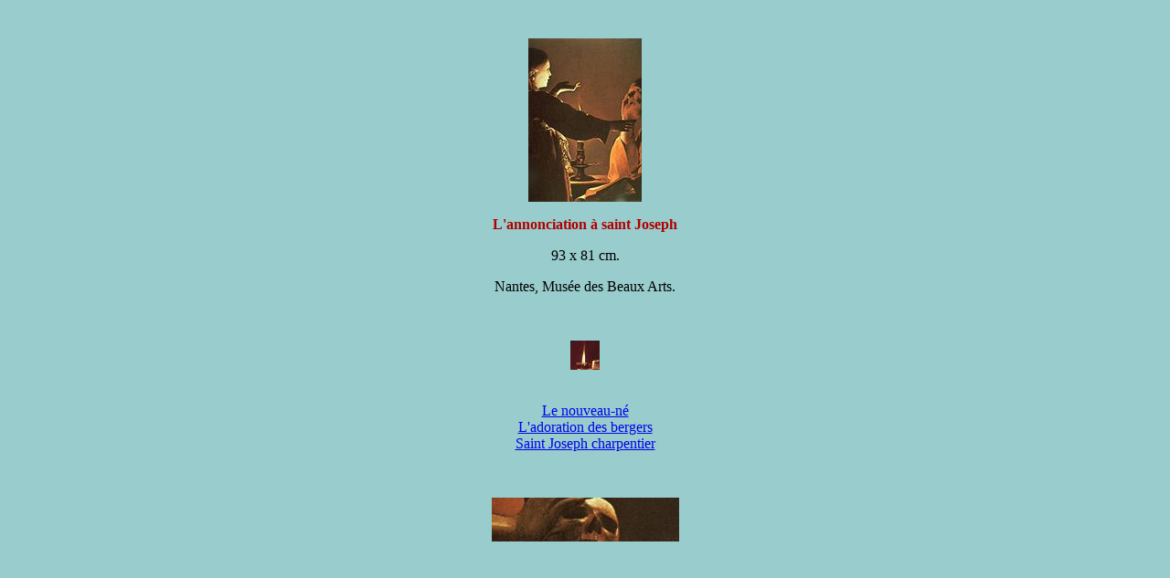

--- FILE ---
content_type: text/html
request_url: http://www.bergerfoundation.ch/LaTour/ann-im.htm
body_size: 624
content:
<!--This file created 16.7.1997 17.09 by Claris Home Page version 2.0b1--><HTML><HEAD>   
<TITLE>L'annonce &agrave; Joseph</TITLE>   <META NAME=GENERATOR CONTENT="Claris Home Page 2.0b1">   
<X-SAS-WINDOW TOP=52 BOTTOM=589 LEFT=11 RIGHT=226></HEAD><BODY BGCOLOR="#99CCCC"><P><CENTER>&nbsp;</CENTER>
</P><P><CENTER><a href="/wat18/zoom.cgi?number=69g" target="wat">
<IMG SRC="images/69p.jpg" WIDTH=124 HEIGHT=179X-SAS-UseImageWidth X-SAS-UseImageHeight ALIGN=bottom></a></CENTER>
</P><P><CENTER><B><FONT COLOR="#AF0000">L'annonciation &agrave; saintJoseph
</FONT></B></CENTER></P><P><CENTER> 93 x 81 cm.</CENTER></P><P><CENTER>Nantes, Mus&eacute;e des Beaux Arts.
</CENTER></P><P><CENTER>&nbsp;</CENTER></P><P><CENTER><A HREF="sacre.htm" TARGET="_top">
<IMG SRC="images/retour.jpg"WIDTH=32 HEIGHT=32 X-SAS-UseImageWidth X-SAS-UseImageHeightALIGN=bottom></A>
<BR><BR><BR><A HREF="nat.htm" TARGET="_top">Le nouveau-n�</A><BR><A HREF="ad.htm" TARGET="_top">
L'adoration des bergers</A><BR><A HREF="char.htm" TARGET="_top">Saint Joseph charpentier</A></CENTER></P><P>
<CENTER>&nbsp;</CENTER></P><P><CENTER><A HREF="3mad.htm" TARGET="_top"><IMG SRC="images/crane.jpg"WIDTH=205 HEIGHT=48 X-SAS-UseImageWidth X-SAS-UseImageHeightALIGN=bottom></A></CENTER></P></BODY></HTML>
